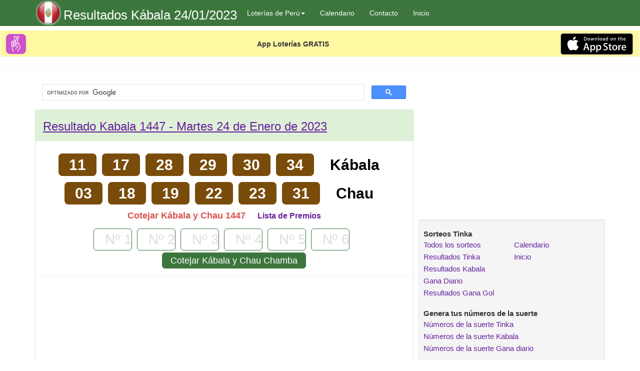

--- FILE ---
content_type: text/html; charset=utf-8
request_url: https://www.google.com/recaptcha/api2/aframe
body_size: 114
content:
<!DOCTYPE HTML><html><head><meta http-equiv="content-type" content="text/html; charset=UTF-8"></head><body><script nonce="HnC5svtV1cFkKdq24DbbCw">/** Anti-fraud and anti-abuse applications only. See google.com/recaptcha */ try{var clients={'sodar':'https://pagead2.googlesyndication.com/pagead/sodar?'};window.addEventListener("message",function(a){try{if(a.source===window.parent){var b=JSON.parse(a.data);var c=clients[b['id']];if(c){var d=document.createElement('img');d.src=c+b['params']+'&rc='+(localStorage.getItem("rc::a")?sessionStorage.getItem("rc::b"):"");window.document.body.appendChild(d);sessionStorage.setItem("rc::e",parseInt(sessionStorage.getItem("rc::e")||0)+1);localStorage.setItem("rc::h",'1769296344552');}}}catch(b){}});window.parent.postMessage("_grecaptcha_ready", "*");}catch(b){}</script></body></html>